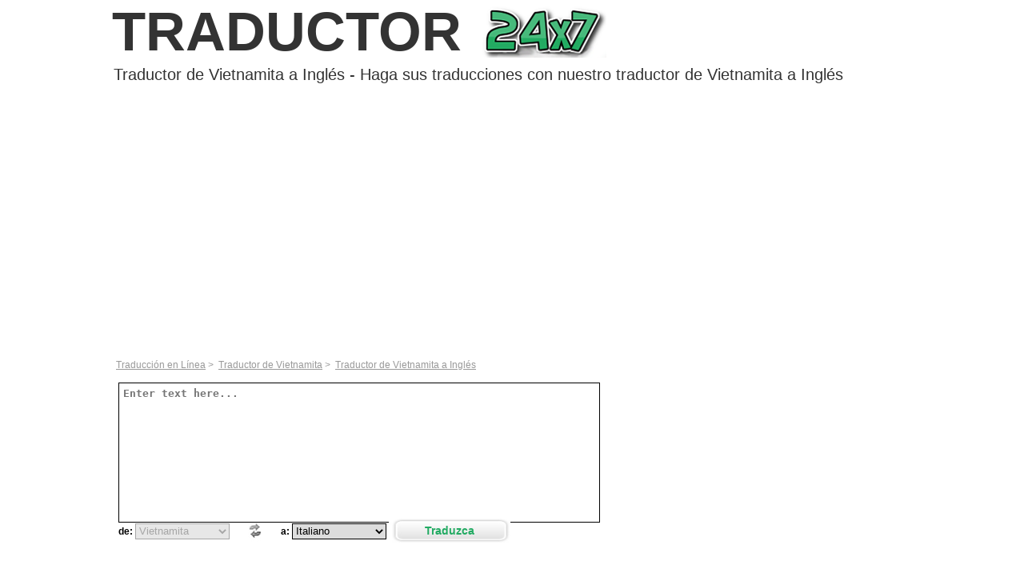

--- FILE ---
content_type: text/html; charset=UTF-8
request_url: https://www.traductor24x7.com/vietnamita/a-ingles/
body_size: 4425
content:
<!DOCTYPE html PUBLIC "-//W3C//DTD XHTML 1.0 Transitional//EN" "http://www.w3.org/TR/xhtml1/DTD/xhtml1-transitional.dtd">
<html xmlns="http://www.w3.org/1999/xhtml">
<head>
	<title>Traductor Vietnamita-Inglés</title>
	<meta http-equiv="Content-Type" content="text/html; charset=utf-8" />
	<meta name="viewport" content="width=device-width, initial-scale=1.0, user-scalable=no">
	<meta http-equiv="Content-Language" content="es-ES" />
	<meta name="description" content="Vietnamita gratuito para traducción al Inglés. Traducir Vietnamita al Inglés en línea gratis" />
	<meta name="keywords" content="Vietnamita con la traducción Inglés, traducción al Vietnamita al Inglés, Vietnamita traducen al Inglés, Vietnamita al traductor de Inglés, Vietnamita al Inglés translate, Vietnamita de software de traducción Inglés, Vietnamita libre a la traducción Inglés, Vietnamita libre de traductor de Inglés" />
	<link href="/style/style_slim.css?r=2&q=" rel="stylesheet" type="text/css" media="screen" />
	<link href="/style/style_overide.css?rnd=25&r=2&q=" rel="stylesheet" type="text/css" media="screen" />
	<link type="text/css" rel="stylesheet" href="/style/es.css" />
	<link rel="shortcut icon" href="/images/favicon.ico" />
	<script type="c7e7fc8978149238d618b784-text/javascript" src="/javascript/general.php"></script>
	<script type="c7e7fc8978149238d618b784-text/javascript" src="/translate/script.php"></script>
	<script type="c7e7fc8978149238d618b784-text/javascript" src="/javascript/jquery.min.js"></script>
   
		<style>
			.button_green {background: transparent url(/images/greenBtn_es.gif) no-repeat scroll 0px 0px; }
		</style>
		
	 <!--Google Analytics-->
	 <script type="c7e7fc8978149238d618b784-text/javascript">
		  (function(i,s,o,g,r,a,m){i['GoogleAnalyticsObject']=r;i[r]=i[r]||function(){
		  (i[r].q=i[r].q||[]).push(arguments)},i[r].l=1*new Date();a=s.createElement(o),
		  m=s.getElementsByTagName(o)[0];a.async=1;a.src=g;m.parentNode.insertBefore(a,m)
		  })(window,document,'script','//www.google-analytics.com/analytics.js','ga');

		  ga('create', 'UA-39929460-2', 'traductor24x7.com');
		  ga('send', 'pageview');

		</script>     <!--/Google Analytics-->	
	 <!-- Google's Page-level code -->
	 <script async src="//pagead2.googlesyndication.com/pagead/js/adsbygoogle.js" type="c7e7fc8978149238d618b784-text/javascript"></script>
	<script type="c7e7fc8978149238d618b784-text/javascript">
	  (adsbygoogle = window.adsbygoogle || []).push({
		google_ad_client: "ca-pub-3373352923365919",
		enable_page_level_ads: true
	  });
	</script>	 
	<!-- Google's Page-level code -->
	
</head>
<body class="tng-language-to-language es">
	<div id="fb-root"></div>
<div id="container">
<!-- Header start -->
<div id="header">
	<a href="http://www.traductor24x7.com" title="Free Translation">Traductor<img src="/images/24x7.png" align="absmiddle" alt="Traductor 24x7"></a>
</div>
<!-- end of Header -->
<!-- Main Content -->
<div class="subheader"><h1 class="first_line">Traductor de Vietnamita a Inglés</h1>
<span class="first_line"> - Haga sus traducciones con nuestro traductor de Vietnamita a Inglés</span>
</div>
<div style="margin:2em auto;" class="mobile-align-center">
<script async src="//pagead2.googlesyndication.com/pagead/js/adsbygoogle.js" type="c7e7fc8978149238d618b784-text/javascript"></script>
<!-- translation24x7_new_responsive_top -->
<ins class="adsbygoogle"
     style="display:block"
     data-ad-client="ca-pub-3373352923365919"
     data-ad-slot="9670602324"
     data-ad-format="auto"></ins>
<script type="c7e7fc8978149238d618b784-text/javascript">
(adsbygoogle = window.adsbygoogle || []).push({});
</script>
</div>


		<div id="pagination">
			<a href="/">Traducción en Línea</a>&nbsp;&gt;&nbsp;
												<a href="/vietnamita/">Traductor de Vietnamita</a>&nbsp;&gt;&nbsp;
					<a href="/vietnamita/a-ingles/" class="current">Traductor de Vietnamita a Inglés</a>&nbsp;
									</div>
		
<div id="main">
<div id="resultBanner"></div>
<div id="transbox">
		<form name="translator_form" id="translator_form" method="post" action="/vietnamita/a-ingles/" >
	
	<div class="translate">
		<div class="translate_box high">
			<textarea placeholder = "Enter text here..."; id="translator_input" name="translator_input" cols="27" rows="10"></textarea>
			<script type="c7e7fc8978149238d618b784-text/javascript">
				document.getElementById('translator_input').addEventListener('keypress', function(event) {
					if (event.keyCode == 13) {
						event.preventDefault();
						document.getElementById("translator_form").submit();
					}
				});
			</script>
				
                        <div class="buttons">
                        <div class="from_to">
                                <label class="lbl_from" for="lps">de: </label>
                                 <select name="lps" id="lps" disabled="disabled" >
                                                        <option value="0" selected="selected" >Vietnamita</option>                                                </select>
                                        <div class="fromto_button" onclick="if (!window.__cfRLUnblockHandlers) return false; javascript:selectSwap('lps', 'lpt')" data-cf-modified-c7e7fc8978149238d618b784-="">
                                                <img src="/images/cross.jpg"/>
                                        </div>
                                <label class="lbl_to" for="lpt">a: </label>
                                <select name="lpt" id="lpt" >
                                        <option value="!!GWWD6M6JXA" selected="selected" >Inglés</option><option value="!!DMEUJNEW2J" selected="selected" >Italiano</option>                                </select>
                                <div class="translate_button" id="btnTranslate" onclick="if (!window.__cfRLUnblockHandlers) return false; alterTranslationAction()" data-cf-modified-c7e7fc8978149238d618b784-="">Traduzca</div>
                                <div class="clearfix"></div>
                        </div>
                </div>
        
				
	<div class="translate">
			</div>
	<input type="hidden" name="translations_count" id="translations_count" value="0" />
				

		</div>
		
			<div class="clearfix"></div>
	</div>
</form>

	
   <script type="c7e7fc8978149238d618b784-text/javascript" src="/javascript/transbox.js"></script>
    <script type="c7e7fc8978149238d618b784-text/javascript">
        // Note: head and remove_head_child() defined on ./general.php

function query_babylon_uri_based_translation_api(uris, term, callback)
{
    apiUri = '/javascript/babylon_uri_based_translation.php';

    get_params = {
        'uris': {'value': uris, 'escape': true},
        'term': {'value': term, 'escape': true},
        'callback': {'value': callback, 'escape': false}
    }

    // build request uri
    loopId = 0;
    for (key in get_params)
    {
        if(loopId++ == 0)
            request = apiUri + '?';
        else
            request += '&';

        request += key + '='

        if(get_params[key]['escape'])
            request += escape(get_params[key]['value']);
        else
            request += get_params[key]['value'];
    }

    script = document.createElement('script');
    script.src = request;
    script.type = 'text/javascript';
    script.id = 'temp';
    script.onload = function() { remove_head_child(script); };
    script.onreadystatechange = function() {
        var state = this.readyState;                                                      
        if (state == 'loaded' || state == 'complete') {
            remove_head_child(script);
        }
    };

    script = head.appendChild(script);
}

var clicks_counter = 0;
$('btnTranslate').onclick = function() {
    clicks_counter++;

    if(clicks_counter >= 1            && (
                clicks_counter == 1                || (clicks_counter - 1) % 1 == 0
            )
      )
        popup_box();

    if(!generalValidator())
        return;

    displayBottomBanner();

    if($('translator_input').value.split(' ').length > 1)
    {
        outputElement = document.getElementById('resltext');

        outputElement.innerHTML = 'Only single word translation available for this languages.';
        return;
    }

    query_babylon_uri_based_translation_api(
        $('lpt').value, // uris
        $('translator_input').value, // term 
        'babylon_uri_api_response' // callback
    )
};

function babylon_uri_api_response(data)
{
    var result;

    data = eval(data);

    outputElement = document.getElementById('resltext');

    outputElement.innerHTML = data['result'];
}
    </script>
   
	
	<div id="popular">
		</div>

		<div style="width:300px;height:250px;float:right;position:absolute;z-index:2;margin-left:670px;margin-top:-100px;">
		<script type="c7e7fc8978149238d618b784-text/javascript"><!--
		google_ad_client = "ca-pub-3373352923365919";
		/* translation24x7_300x250 */
		google_ad_slot = "6093134723";
		google_ad_width = 300;
		google_ad_height = 250;
		//-->
		</script>
		<script type="c7e7fc8978149238d618b784-text/javascript" src="http://pagead2.googlesyndication.com/pagead/show_ads.js">
		</script>
	</div>
		</div>
<div id="left-banner" style="float:right;">
		<div style="min-width:336px;" class="hide_this">
			<!-- AddThis Button BEGIN -->
			<div class="addthis_toolbox addthis_default_style addthis_32x32_style">
			<a class="addthis_button_facebook"></a>
			<a class="addthis_button_google_plusone_share"></a>
			<a class="addthis_button_twitter"></a>
			<a class="addthis_button_tumblr"></a>
			<a class="addthis_button_compact"></a><a class="addthis_counter addthis_bubble_style"></a>
			</div>
			<script type="c7e7fc8978149238d618b784-text/javascript" src="//s7.addthis.com/js/300/addthis_widget.js#pubid="></script>
			<!-- AddThis Button END -->
		</div>
				<!-- /30438525/Translation24x7/HP_Rightsidebar_300x600 -->
		<div id='' class="mobile-align-center" style="margin:1em auto;">
		<script type="c7e7fc8978149238d618b784-text/javascript">
		googletag.cmd.push(function() { googletag.display(''); });
		</script>
		</div>
			</div>
<div class="clearfix"></div>
	<div style="clear:both"></div>

	<div>
		<div style="margin:15px 0;" class="BoxContent">
			<h3>Hebreo Vietnamita para traducción Inglés</h3>
			<p class="grey_text">Nuestro Vietnamita en línea para traductor de Inglés, le ayudará a lograr el mejor Vietnamita traducción al Inglés a través de Internet - traducir una sola palabra del Vietnamita al Inglés o una traducción de texto completo con un clic</p>
		</div>
	</div>
<!-- TODO: After translation banner -->
<!-- /30438525/Translation24x7/HP_Middle_300x250 -->
<div id='' style='height:250px; width:300px;' class="mobile-align-center">
<script type="c7e7fc8978149238d618b784-text/javascript">
googletag.cmd.push(function() { googletag.display(''); });
</script>
</div>
<div class="ClearBoth"></div>
<div class="Box" id="plainDescription">
    <div class="BoxTop">
		<h3>Vietnamita Inglés Traductor</h3>
	</div>
    <div class="BoxContent">
        Si se trata de una línea Vietnamita Inglés Traductor necesita, usted ha encontrado el mejor aquí. Ponemos a su disposición este hebrea automático traductor de Inglés de palabras, textos, frases y mucho más. Este sitio le ofrece todas las posibilidades de traducción al Vietnamita Inglés: traducir frases completas, consiga sinónimos y antónimos y traducir del Vietnamita al Inglés virtual o de cualquier otro idioma a cualquier idioma        <div class="ClearBoth"></div>
    </div>
    <div class="BoxBottom"></div>
</div>

<style>
.terms ul{
  width:965px;
  margin-bottom:20px;
  overflow:hidden;
  /&border-top:1px solid #ccc;*/
}
.terms li{
  line-height:1.5em;
  /*border-bottom:1px solid #ccc;*/
  float:left;
  display:inline;
}


.terms li a {color:#666;}
#double li  { width:50%;}
#triple li  { width:33.333%; }
#quad li    { width:25%; }
#six li     { width:16.666%; }
#eight li     { width:12.5%; }
#sixteen li { width:5%; }
</style>
</ul>	<br />
	<div class="clear"></div>
	<div class="Box" id="plainDescription">
		<div class="BoxTop">
			<h3>Diccionario en Línea</h3>
		</div>
		<div class="BoxContent">
		 <ul  class='terms' id='sixteen'>
			<li><a href='a.htm'>A</a> </li><li><a href='b.htm'>B</a> </li><li><a href='c.htm'>C</a> </li><li><a href='d.htm'>D</a> </li><li><a href='e.htm'>E</a> </li><li><a href='f.htm'>F</a> </li><li><a href='g.htm'>G</a> </li><li><a href='h.htm'>H</a> </li><li><a href='i.htm'>I</a> </li><li><a href='j.htm'>J</a> </li><li><a href='k.htm'>K</a> </li><li><a href='l.htm'>L</a> </li><li><a href='m.htm'>M</a> </li><li><a href='n.htm'>N</a> </li><li><a href='o.htm'>O</a> </li><li><a href='p.htm'>P</a> </li><li><a href='q.htm'>Q</a> </li><li><a href='r.htm'>R</a> </li><li><a href='s.htm'>S</a> </li><li><a href='t.htm'>T</a> </li><li><a href='u.htm'>U</a> </li><li><a href='v.htm'>V</a> </li><li><a href='w.htm'>W</a> </li><li><a href='x.htm'>X</a> </li><li><a href='y.htm'>Y</a> </li><li><a href='z.htm'>Z</a> </li>		 </ul>
		 <div class="ClearBoth"></div>
		</div>
		<div class="BoxBottom"></div>
	</div>
	<div class="clear"></div>
</div>
<!-- Footer Start-->
<br />
<hr>
  <div class="Footer">
    <div class="copyright">
		<div style="float:left;"><a href="http://www.translation24x7.com">Translation</a> | <a href="http://www.traductor24x7.com">Traductor</a> | <a href="http://www.tradutor24x7.com">Tradutor</a> | <a href="http://www.traduction24x7.com">Traduction</a> | <a href="http://www.ubersetzer24x7.com">Übersetzer</a> | <a href="http://www.traduttore24x7.com">Traduttore</a></div>
		<div style="float:right;">Copyright © 2013 Translation 24x7.</div>
	</div>
  </div>
    <!-- end of Footer -->
 </div> <!-- end of container -->
	  <div id="overlay_container"></div>
			
 <script src="/cdn-cgi/scripts/7d0fa10a/cloudflare-static/rocket-loader.min.js" data-cf-settings="c7e7fc8978149238d618b784-|49" defer></script><script defer src="https://static.cloudflareinsights.com/beacon.min.js/vcd15cbe7772f49c399c6a5babf22c1241717689176015" integrity="sha512-ZpsOmlRQV6y907TI0dKBHq9Md29nnaEIPlkf84rnaERnq6zvWvPUqr2ft8M1aS28oN72PdrCzSjY4U6VaAw1EQ==" data-cf-beacon='{"version":"2024.11.0","token":"cc28b4b0ebe04ea6815dbfacf3277679","r":1,"server_timing":{"name":{"cfCacheStatus":true,"cfEdge":true,"cfExtPri":true,"cfL4":true,"cfOrigin":true,"cfSpeedBrain":true},"location_startswith":null}}' crossorigin="anonymous"></script>
</body>
</html>

--- FILE ---
content_type: text/html; charset=utf-8
request_url: https://www.google.com/recaptcha/api2/aframe
body_size: 268
content:
<!DOCTYPE HTML><html><head><meta http-equiv="content-type" content="text/html; charset=UTF-8"></head><body><script nonce="Xex4mcUN6z7uGbMukKwMDQ">/** Anti-fraud and anti-abuse applications only. See google.com/recaptcha */ try{var clients={'sodar':'https://pagead2.googlesyndication.com/pagead/sodar?'};window.addEventListener("message",function(a){try{if(a.source===window.parent){var b=JSON.parse(a.data);var c=clients[b['id']];if(c){var d=document.createElement('img');d.src=c+b['params']+'&rc='+(localStorage.getItem("rc::a")?sessionStorage.getItem("rc::b"):"");window.document.body.appendChild(d);sessionStorage.setItem("rc::e",parseInt(sessionStorage.getItem("rc::e")||0)+1);localStorage.setItem("rc::h",'1769612903364');}}}catch(b){}});window.parent.postMessage("_grecaptcha_ready", "*");}catch(b){}</script></body></html>

--- FILE ---
content_type: text/css
request_url: https://www.traductor24x7.com/style/style_slim.css?r=2&q=
body_size: 7387
content:
* {margin: 0;padding: 0;}
img {border: none;}
html {}
body {/*width: 1200px;*/margin: 0 auto;background: url(../images/newdesign/top_bg.jpg) no-repeat top center;}
#container {max-width: 1000px;margin: -1px auto 0;padding-top: 1px;font-family: arial, sans-serif;position: relative;}
.clearfix {
	clear: both;
}
.pointer {
	cursor: pointer;
}
.first_line {
	font-size: 20px;
	color: #333;
	margin: 5px 0 5px 0;
	float: left;
}

h3 {font-size:16px; color:#333; height:20px; margin:5px 0 5px; font-weight:normal; text-transform:uppercase; }

.first_line.red{color:red;}
#main {
	width: 100%;
	margin-top: 5px;
	padding: 0 7px 0 8px;
	_padding-right: 5px;
	border: 1px solid #D8E5EE;
	position: relative;
	background: url(../images/newdesign/inner_bg.jpg) bottom repeat-x;
/*	height: 1000px;*/
	clear:both;
}
.round_end {
	position: absolute;
	width: 7px;
	height: 7px;
}
.top_left {
	background: url(../images/newdesign/frame_top_left.jpg) no-repeat;
	top: -1px;
	left: -1px;
}
.top_right {
	background: url(../images/newdesign/frame_top_right.jpg) no-repeat;
	top: -1px;
	right: -1px;
}
.bot_left {
	background: url(../images/newdesign/frame_bot_left.jpg) no-repeat;
	bottom: -1px;
	left: -1px;
	_bottom: -12px;
}
.bot_right {
	background: url(../images/newdesign/frame_bot_right.jpg) no-repeat;
	bottom: -1px;
	right: -1px;
	_bottom: -12px;
}
#banner {

	width: 973px;
	height: 250px;
	margin: 10px auto 7px;
	position: relative;
	cursor: pointer;
}
#banner.banner-0{	background: url(../images/newdesign/mbn.jpg) top center no-repeat; margin-top:-10px;}
.banner-1{	background: url(../images/newdesign/translation_page_E.jpg) top center no-repeat;}
.banner-2{	background: url(../images/newdesign/translation_page_F.jpg) top center no-repeat;}
.banner-3{	background: url(../images/newdesign/translation_page_G.jpg) top center no-repeat;}
.banner-4{	background: url(../images/newdesign/translation_page_H.jpg) top center no-repeat;}
.banner-10mil{	background: url(../images/newdesign/translation_page_10.png) top center no-repeat;}
#banner.banner-0 .new_btn{top:-35px;}
#banner.banner-3 p, #banner.banner-3 .he_3{color:#1e3e5a;}
#banner.banner-4 div.he_1{color:#f79220; font-size:30px;text-shadow:none;}
#banner.banner-4 p ,#banner.banner-4  .he_3{font-size: 22px;color: white;font-weight: normal;}
#banner.banner-4  .he_3 {margin-top:20px;margin-bottom:0px;}
#banner.banner-4 .banner_text p.spaced {margin-top:0px} 
.banner_text {
	position: absolute;
	top: 30px;
	left: 25px;
}
#banner .he_1 {
color: #9FDC5F;
font-size: 45px;
font-weight: bold;
margin: 0px 0px 10px;
text-shadow: black 2px 2px 4px;
}
#banner p {
	font-size: 28px;
	color: #FFF;
	margin: 0;
	font-weight: bold;
}
#banner .he_3 {
	font-size: 28px;
	color: #FFF;
	margin: 7px 0;
}
.button {
	position: absolute;
	bottom: 21px;
	left: 22px;
	text-decoration: none;
	font-size: 20px;
	font-weight: bold;
	color: #444;
	width: 217px;
	height: 57px;
}
#banner .banner_text p.spaced{margin-top:25px; font-size:20px;}

#banner.banner-10mil .he_1 {color:#010101;text-shadow:none;font-size: 36px;margin: 0px 0px 5px;font-family: sans-serif, arial;} 
#banner.banner-10mil .banner_text{top: 20px;left: 15px;font-family: sans-serif, arial;}
#banner.banner-10mil p{font-size: 37px;color:black; font-weight:normal;font-family: sans-serif, arial;text-shadow: 1px 1px 1px white, -1px -1px 1px white;}
#banner.banner-10mil .he_3 {font-size: 60px;color: #F56B08;margin: -6px 0 0;}
.button_10mil{
background: url("../images/newdesign/10mil_button.png") no-repeat scroll 0 0 transparent;
position: absolute;
bottom: 15px;
left: 350px;
height: 68px;
width: 213px;
line-height: 55px;
color: white;
text-align: center;
font-size: 25px;
font-weight: normal;
text-shadow: 2px 2px 2px black, -2px -2px 2px black
}


.button .lower_layer {
	position: absolute;
	top: 18px;
	left: 26px;
	font-size:16px;	
}
.button .upper_layer {
	position: absolute;
	top: 14px;
	left: 25px;
	color: #FFF;
	font-size:16px;
}
.button .symbol {
	position: absolute;
	font-size: 16px;
	top: 19px;
	left: 12px;
	color: #FFF;
}
#transbox {
	width: 100%;
	max-width:650px;
	margin-bottom:1em;
	background: url(../images/newdesign/trbox_bg.png) no-repeat;	
	position: relative;
	
}
#transbox .round_end {
	width: 8px;
	height: 8px;
}
#transbox .top_left {
	background: url(../images/newdesign/transbox_top_left.jpg) no-repeat;
}
#transbox .top_right {
	background: url(../images/newdesign/transbox_top_right.jpg) no-repeat;
}
#transbox .bot_left {
	background: url(../images/newdesign/transbox_bot_left.jpg) no-repeat;
}
#transbox .bot_right {
	background: url(../images/newdesign/transbox_bot_right.jpg) no-repeat;
}
#transbox .from_to {
	font-size: 12px;
	margin: 0px auto 13px;

	cursor: pointer;
}
#transbox .fromto_text {
	color: #325F86;
	font-weight: bold;
	float: left;
	margin: 2px 8px 0 0;
}
#transbox .from_to select {
	width: 90px;
	float: left;
	height: 20px;
}
#transbox .fromto_button {background:url("../images/newdesign/button_arrows.jpg") no-repeat scroll right center transparent;
float:left;
height:23px;
line-height:23px;
margin:5px 0px;
padding-right:10px;
width:29px;
}
#transbox .buttons select{width:135px; height:25px; border:1px solid #7F9DB9;}

#transbox  .translate_box {
/*	background: url(../images/newdesign/transbox.jpg) no-repeat;
	width: 236px;
	height: 168px;
	border: 1px solid #A8ADB1;
	float: left;*/
}

#transbox  .translate_box textarea {border:none; resize: none;width: 236px;	height: 168px;}
/*#transbox  .translate .translate_button {
	background: url(../images/newdesign/button_translate.png) no-repeat;
	height: 28px;
	width: 96px;
	color: #325F86;
	float: left;
	cursor: pointer;
	margin-bottom: 2px;
	padding: 10px 0 0 41px;
	margin-left:3px;
}*/
#transbox  .translate .human_button {
	background: url(../images/newdesign/button_human.png) no-repeat;
	height: 33px;
	width: 100px;
	color: #4F7836;
	float: left;
	cursor: pointer;margin-left:3px;
	padding: 3px 0px 0px 34px;
	font-size: 12px;
}

#transbox .human_button a {color:#4F7836; text-decoration:none;position:relative;left:5px;}

#strip .left_side {
	float: left;
	width: 600px;
	padding-left: 12px;
	height: 100%;
}
#strip .right_side {
	float: left;
	padding: 0 0 0 17px;
	height: 100%;
	width: 340px;
}
#strip p {	color: #004F8A;	font-size: 16px;font-weight: bold;}
#strip .left_side .left_1 {	margin: 6px 0 8px 0;	font-size: 17px;}


#strip .left_side .left_2 {	color: #0067B3;	/*margin-left: 5px;*/}

#strip .right_side .right_1 {
	color: #000;
	padding-top: 17px;
	width:135px;
}
#strip .right_side .right_2 {margin: 15px 0 0 30px;text-decoration: underline;}
#strip .button {bottom: 12px;left: 210px;font-size: 12px;width: 139px;height: 33px;}
#strip .comunity_button {bottom: 12px;font-size: 12px;height: 33px;left: 754px;position: absolute;top: 70px;width: 190px;}
#strip .comunity_title{margin: 6px 0px;}
#strip .button .lower_layer {top: 8px;left: 15px;}
#strip .button .upper_layer {top: 7px;left: 14px;}
#strip .button .symbol {font-size: 9px;top: 10px;left: 6px;}
#popular {margin: 8px 0 0 0;max-width:650px;}
#popular ul.grey_text li , #extra_footer_links ul.grey_text li{list-style: none;display: inline;padding:0 5px 0 5px;border-right:1px solid #aaa;}
#popular ul.grey_text li.first {padding:0 5px 0 0 !important;}
#extra_footer_links {margin-left:30px;}
.blue_title {color:#004986;font-size:13px;font-weight:bold;float: left;margin-right: 5px;}
.grey_text, .grey_text a {color: #333;font-size: 13px;text-decoration: none;}
#popular .grey_text {margin-bottom: 8px;}
#online {height: 133px;	width: 972px;background: url(../images/newdesign/online_bg.jpg) repeat-x;position: relative;margin-top: 17px;}
#online .online_left_bg {height: 133px;width: 10px;background: url(../images/newdesign/online_left.jpg) no-repeat;position: absolute;top: 0;left: 0;}
#online .online_right_bg {height: 133px;width: 10px;background: url(../images/newdesign/online_right.jpg) no-repeat;position: absolute;top: 0;right: 0;}
#online .online_left {float: left;width: 555px;height: 121px;padding: 12px 0 0 15px;background: url(../images/newdesign/logos.jpg) 87px 80px no-repeat;}
#online .online_right {float: left;background: url(../images/newdesign/divider.jpg) left 25px no-repeat;padding: 18px 13px 0 22px;_padding-right: 5px;width: 360px;height: 108px;}
#online p {line-height: 19px;}
#online li {list-style: url(../images/newdesign/bullet_squ.jpg);line-height: 22px;}
.special {font-weight: bold;}
#featured {margin: 20px auto;}
.langlist {width: 100%;float : left;font-size: 12px;margin: 5px 0;}
.langlist  a {color: #000;text-decoration: none;}
.langlist li {margin: 0 15px 5px 0;display: inline;float: left;width: 100px;}
.langlist li.sp_width {width: auto;}

/*---------------------Langbar style---------------------*/

#langbar {
	position: absolute;
	top: 0px;
	right: 2px;
	_right: 15px;
}
.Languages
{
	color:#fff;
	float:right;
	width:120px;
    font-size:11px;
    text-align:left;
	margin:12px 0 0 0; 
	position:absolute;
	right: 0;
}

#langs .current
 {
    padding: 5px 8px 0;
    height: 19px;
    cursor: pointer;
    color: #333;
}
#langs ul 
{
    display: none;
    background: #fff;
    padding: 0;
    line-height: 1.25;
    border-color: #b1b1b1;
    border-width: 1px;
    border-style: none solid solid;
    width: 110px;
    margin: auto;
	float:left;
	border-top:solid 1px;
	color:#000000;
}
#langs ul li {
    list-style: none;
    list-style-image: none;
    margin: 0;
    padding: 0;
}
#langs .flag 
{
    width: 16px;
    height: 11px;
    float: left;
    margin: 2px 3px 0 0;
}
#langs .flag.en { background-position: 0px 0px;_margin-top:2px;_overflow:hidden; }
#langs .flag.de { background-position: 0px -11px;_margin-top:2px;_overflow:hidden; }
#langs .flag.fr { background-position: 0px -22px;_margin-top:2px;_overflow:hidden; }
#langs .flag.es { background-position: 0px -33px;_margin-top:2px;_overflow:hidden; }
#langs .flag.it { background-position: 0px -44px;_margin-top:2px;_overflow:hidden; }
#langs .flag.nl { background-position: 0px -55px;_margin-top:2px;_overflow:hidden; }
#langs .flag.pt { background-position: 0px -66px;_margin-top:2px;_overflow:hidden; }
#langs .flag.he { background-position: 0px -77px;_margin-top:2px;_overflow:hidden; }
#langs .flag.ja { background-position: 0px -88px;_margin-top:2px;_overflow:hidden; }
#langs .flag.ar,#langs .flag.sa { background-position: 0px -99px;_margin-top:2px;_overflow:hidden; }
#langs .flag.tr { background-position: 0px -110px;_margin-top:2px;_overflow:hidden;}
#langs .flag.cht { background-position: 0px -121px;_margin-top:2px;_overflow:hidden;}
#langs .flag.chs { background-position: 0px -132px;_margin-top:2px;_overflow:hidden;}
#langs .flag.ru { background-position: 0px -143px;_margin-top:2px;_overflow:hidden; }
#langs .flag.no { background-position: 0px -154px;_margin-top:2px;_overflow:hidden; }
#langs .flag.sv { background-position: 0px -165px;_margin-top:2px;_overflow:hidden; }
#langs .flag.hu { background-position: 0px -176px;_margin-top:2px;_overflow:hidden; }
#langs .flag.ro { background-position: 0px -187px;_margin-top:2px;_overflow:hidden; }
#langs .flag.rom { background-position: 0px -187px;_margin-top:2px;_overflow:hidden; }
#langs .flag.uk { background-position: 0px -198px;_margin-top:2px;_overflow:hidden; }
#langs .flag.da { background-position: 0px -209px;_margin-top:2px;_overflow:hidden; }
#langs .flag.den { background-position: 0px -209px;_margin-top:2px;_overflow:hidden; }
#langs .flag.hi { background-position: 0px -220px;_margin-top:2px;_overflow:hidden; }
#langs .flag.ind { background-position: 0px -220px;_margin-top:2px;_overflow:hidden; }
#langs .flag.ko { background-position: 0px -231px;_margin-top:2px;_overflow:hidden; }
#langs .flag.pl { background-position: 0px -242px;_margin-top:2px;_overflow:hidden; }
#langs .flag.th { background-position: 0px -253px;_margin-top:2px;_overflow:hidden; }
#langs .flag.fas { background-position: 0px -264px;_margin-top:2px;_overflow:hidden; }
#langs .flag.fa { background-position: 0px -264px;_margin-top:2px;_overflow:hidden; }
#langs .flag.gr { background-position: 0px -275px;_margin-top:2px;_overflow:hidden; }
#langs .flag.ell { background-position: 0px -275px;_margin-top:2px;_overflow:hidden; }
#langs .flag.pt,#langs .flag.br  {background:url('../images/portugal_1.gif') no-repeat top left;  }
#langs ul li .flag {
    margin:5px 5px 0 5px;
}

#langs ul li a {
    display: block;
    font-size: 11px;
    padding: 2px 5px 0;
    height: 16px;
    text-decoration: none;
    color: #333;
}

#langs ul li.selected a,
#langs ul li a:hover {
    background: #e5e9f0;
    color: #333;
}
#langs:hover ul {
    display: block;
}
/*---------------------end of Langbar style---------------------*/


/*----------------------Header style----------------------*/


#header {
	/*display:inline;  suppose to fix include margin issue*/
	_margin-left: -9px;
}

#header h1 {font-size:68px;color:#069;}
#header a {text-decoration:none; color:#333;}

.logo {
	width: 185px;
	height: 32px;
	display: block;
	background: url(../images/newdesign/logo.jpg) no-repeat;
	text-indent: -9999px;
	float: left;
	margin-left: 2px;
	margin-top: 10px;
}
#header ul {
	font-size: 13px;
	float: left;
	color: #235275;
	padding: 8px 40px;
	font-weight: bold;
	height: 21px;
}
.navbar {
	position: relative;
	float: left;
	background: url(../images/newdesign/menu_bg.jpg) repeat-x;
	height: 39px;
	padding: 0 29px 0 16px;
	margin-left: 30px;
}
.navbar .menu_left, .navbar .menu_right {
	position: absolute;
	height: 32px;
	width: 29px;
	top: 0;
}
.navbar .menu_left {
	left: 0;
	background: url(../images/newdesign/menu_bg_left.jpg) no-repeat;
}
.navbar .menu_right {
	right: 0;
	background: url(../images/newdesign/menu_bg_right.jpg) no-repeat;
}
#header li {
	display: inline;
}
#header li.first_li {
	background: url(../images/newdesign/menu_bg_left.jpg) no-repeat;
}
#header li.last_li {
	background: url(../images/newdesign/menu_bg_right.jpg) no-repeat;
}
#header li a {
	color: #235275;
	text-decoration: none;
	padding: 8px 10px;
}
#header li a.selected {
	background: url(../images/newdesign/menu_bg_selected.jpg) no-repeat;
	width: 147px;
	color: #FFF;
	height: 39px;
	font-size: 14px;
	padding: 8px 35px 15px;
}
#header li a:hover, #header li a:focus {
	color: #FFF;
	text-decoration: none;
}
.arrow {
	position: relative;
}
#header li img {
	position: absolute;
	right: -13px;
	bottom: 1px;
	_right: 339px;
	_bottom: 14px;
}
/*----------------------end of Header style----------------------*/


/*----------------------Footer style----------------------*/

.Footer {
	font-size: 70%;
	color: #666;
	padding: 0px 0px 10px 0px;
	margin: 0 auto;
	font-family: arial;
	display: block;
}
.Footer a, .Footer a:active, .Footer a:visited {
	text-decoration:none;
	color: #666;
}
.Footer a:hover {
	text-decoration:underline;
	color:#666;
}
.FooterLogos {
	text-align: center;
	padding-top: 2px;
}
.Footer p {
	text-align: center;
	color: #666;
	font-size: 110%;
	padding: 0px 60px 0 60px;
	line-height: 150%;
}
.FooterLinks {
	background-image: url(../images/newdesign/footer_bg.jpg);
	height: 24px;
	margin: 17px 0px 8px 0px;
	text-align: center;
	padding-top: 5px;
	background-repeat: no-repeat;
	background-position: center;
}

.FooterLinks a:link {
	color: #666;
	text-decoration: none;
	font-style: normal;
}
.FooterLinks a:visited {
	color: #666;
	text-decoration: none;
}
.FooterLinks a:hover, .FooterLinks a:active	{
	color: #666;
	text-decoration: underline;
}
.copyright {
	padding: 2px 5px;
}
.FloatOppDir {
	float: right;
}
.ClearBoth {
	clear: both;
	height: 0px;
	overflow: hidden;
}
/*----------------------end of Footer style----------------------*/


#transbox {float:left;padding-top:5px;margin-bottom:10px;}
#left-banner {display:inline-block;}
#strip{clear:both;}
#resultBanner {
/*border:1px solid #3077A8;*/
display:none;
width:235px;}

#pagination {font-size:12px; margin: 5px 0 10px 5px;clear:both;z-index:20; color:#999;}
.inner#transbox .from_to {margin-top:0px;}
#bottomLinksBox  .langlist li {width:215px;}
#inner_buttom_ads {margin: 10px auto;width:728px;}

.Box .BoxTop {
	
    background-repeat: no-repeat;
    overflow: hidden;
}

.Box .BoxBottom {

    height: 8px;
    background-repeat: no-repeat;
    clear: both;
    overflow: hidden;
}
.Box .BoxContent {
    clear:both;
    background-repeat: repeat-y;
    padding: 0 20px;
    background-position: center;
	width:100%;
}
p.TextBox {
    /*
    PT CHANGE
    width: 470px;
     */
width: 455px;
padding: 0 0px 0 0;
line-height: 170%;
}
.FeaturedTranslations {
    background-color:#E3F1FF;
    font-size: 16px;
}

/*
.Box h3 {
    color: #000000;
    font-size: 80%;
    float: left;
    padding: 5px 0;
}
*/

.FeaturedTranslations ul {
    list-style: none;
    list-style-position: inherit;
    list-style-type:none;
    list-style-image:none;
    padding: 0;
    width: 130px;
    margin: 0 10px 0 0;
    float: left;
    font-size: 70%;
}
.FeaturedTranslations li a{
    vertical-align: top;
}
.FeaturedTranslations li{
    vertical-align: top;
}
form {
    margin: 0px;
    padding: 0px;
}

#col1, #col2, #col3{
    width: 180px;
    margin-left: 10px;
    float: left;
}
/*
#col3{
    clear: right;
 }
*/
 .letters, .numbers{
     font-size: 14px;
     text-align: center;
 }
.dictionary_index .ad_container {
    width: 300px;
    height: 250px;
    float: right;
    margin: 10px 5px 10px 0;
}

.dictionary_index .index {
    width: 580px;
}
.dictionary_index {
    background: white;
    border: 1px solid gray;
    width:940px;
    margin: 0 auto;
    padding-left: 10px;
}

.Box {width: 975px;margin: 10px auto;}

.GreenBox {
    font-size: 12px;
    margin: 10px 0 0 0;
    padding: 3px;
    border: 1px solid #689544;
}

#letters {
    font-weight: bold;
    width: 580px;
    margin: 10px auto;   
    text-align: center;
}
#letters a, #col1 a, #col2 a, #col3 a, #pages a{color:black;text-decoration: none;}
#letters a:hover, #pages a:hover{text-decoration: underline;}

#pages {
    font-weight: bold;
    width: 580px;
    margin: 10px auto;   
    text-align: center;
}
#pages, #letters, .dictionary_index .index {
    width: 577px;
}
.clear{clear:both;}
.indent{margin-bottom: 5px; margin-right: 7px;padding: 0px 20px;}
.available_translations_695 {
    margin-top: 10px;
    width: 695px;
}

.available_translations_695 .top_decoration {
    background-image:url(/images/d2/BoxTopMain.gif);
    background-repeat:no-repeat;
    height:8px;
    overflow:hidden;
}

.available_translations_695 .content {
    background-image:url(/images/d2/BoxBgMain.gif);
    background-position:center center;
    background-repeat:repeat-y;
    padding:0 20px;
}

.available_translations_695 .bottom_decoration {
    background-image:url(/images/d2/BoxBottomMain.gif);
    background-repeat:no-repeat;
    height:8px;
    overflow:hidden;
}

.available_translations_695 h3 {
    color:black;
    float:none;
    font-size:13px;
    font-weight:bold;
    margin:0 0 2px;
    padding:0;
}

.available_translations_695 span.desc
{
    color:grey;
    font-size:12px;
}

.available_translations_695 a
{
    color:#3E6F8E;
    font-size:14px;
    text-decoration:underline;
}

div.struct2_main_content{background-color: white;
float: left;
font-size: 14px;
margin: 10px;
padding: 10px;
width: 740px;
}
div.struct2_side_bar{background: white;float: right;margin-right: 10px;margin-top: 10px;padding: 10px;width: 160px;}
div.struct2_side_bar .caption{
    color:black;
    float:none;
    font-size:13px;
    font-weight:bold;
    margin:0 0 2px;
    padding:0;
}

div.struct2_side_bar a{
    font-size: 13px;
}

#google_ads_div_translation_termpage_text_top_486x60 {
    float: left;
}

div.newQuickTranslationBox{
    border: 1px solid #0080BD;
    background-color: #EBF6FC;
    padding: 9px;
    margin-bottom: 10px;
}

div.newQuickTranslationBox #termInput{
    width: 285px;
    border: 1px solid #C0C1C3;
}

div.newQuickTranslationBox #lps{
    width: 126px;
    border: 1px solid #C0C1C3;
    margin-left: 5px;
}

div.newQuickTranslationBox .to{
    font-weight: bold;
    font-size: 12px;
}

div.newQuickTranslationBox #lpt{
    width: 126px;
    border: 1px solid #C0C1C3;
}

div.newQuickTranslationBox #translatequery{
    width: 95px;
    margin-left: 5px;
}

div.newQuickTranslationBox .hp{
    text-decoration: underline;
    font-size: 10px;
}
span.note {
    font-size: 12px;
    color: #3C3C3C;
}
#main_page_body {background-color:#E3F1FF;padding-bottom: 20px;margin-bottom: 10px;}
.hr{
 border-top: 1px solid #B6D1DF;
 border-bottom: 1px solid #F9F9F9;
 background-color: #F6F6F6;
 height: 5div.struct2_side_bar a {
font-size: 13px;
}px;
 margin: 25px 0 15px 0;
}
.featured_links_box_915x160 {
background-color: #E3F1FF;
clear: both;
margin: 10px auto;
width: 915px;
}
#featured ul.langlist ul li{width: 200px;}
div.struct2_side_bar a {font-size: 13px;color:#000000; text-decoration:none;}
#main_page_body a {color: black;text-decoration: none;font-weight:bold;}
#pagination a, #pagination a:visited{color:#999;}
#main_page_body ul.sitemap li a{font-size:14px; color:#000; font-weight:bold; text-decoration:none}
ul.sitemap li {text-align:center}
#main_page_body ul.sitemap ul li a {color:#6C8AA9;}
ul.sitemap ul {margin-top:15px;}
ul.sitemap ul li {list-style-position: inside;padding: 0px 0px 0px 30px;text-align: left;}
#main_page_body ul.sitemap {margin: 10px auto;width:311px; }
#lpButDivID-1289907458 {margin:30px 0 0 0;}
#resltext{overflow-x:hidden; padding:5px;overflow-y:scroll;}
#newtlbanner ul {margin-top:20px;clear: both;}
#newtlbanner ul.newsite li {margin-left:40px}


.texter{
	color: white;
	font-family: sans;
	font-size: 20px;
	margin-left: 30px;
	font-weight: bold;
	text-shadow: #000000 3px 3px 2px;
	filter: Shadow(Color=#000000, 	
			Direction=135, 
			Strength=1);

}
.new_btn{
left:22px;top: 180px;
position:absolute;}

#comunity{clear:both;padding-top: 20px; }


/*  Language specific rulez */
.de h1.first_line{font-size:16px;}
.de .first_line{font-size:15px;margin: 9px 0px 10px 2px;}
.fr h1.first_line{font-size:18px;}
.fr .first_line{font-size:18px;margin: 9px 0px 10px 2px;}
.mac_title{color:#333333;}
.mac_banner_text{color:#FFFFFF;margin:25px 30px 20px 150px;font-size: 20px;text-shadow: black 2px 2px 2px}
.mac_banner_v1 .mac_banner_text, .mac_banner_v3 .mac_banner_text {color:#000000;text-shadow: #ffffff 2px 2px 2px}
.mac_title{color: #FFF;text-shadow: #000 1px 1px 1px; font-weight: bold; font-size: 30px; margin-left: 150px; padding-top: 30px;}
.mac_banner_v1  .mac_title , .mac_banner_v3 .mac_title {color: black;text-shadow: white 2px 2px 2px;}
.mac_banner_text p{margin:5px;}
.FullBannerContent {background: url('/images/newdesign/btn_part1.gif') no-repeat top right;
					;padding-right: 55px;margin-left:100px;float:left;}
.FullBannerContent a{font-weight:bold;display: block; height: 69px; 	background: url('/images/newdesign/btn_part2.gif') no-repeat top left;
					padding:  15px 10px 0px 20px;text-decoration: none;font-size:28px;color:#FFF; text-align:left;}
#mac_strip{background:url('/images/newdesign/mac_strip.gif') no-repeat ;height:100px;width:894px; margin:0 auto;}
.mac_strip_title{color: white;font-size: 25px;margin-left: 130px;padding: 25px 0px 0px;text-shadow: black 3px 3px 2px;float: left;}
.center_mac_strip_col{float: left;font-size: 12px;margin-left: 335px;width:380px;overflow:hidden;position:absolute;z-index:0;}
.list_title{font-size:12px; font-weight:bold; margin-top:10px;font-weight:bold;}
.center_mac_strip_col ul li{list-style:none;color:#FFF;}
.center_mac_strip_col ul {margin-top:5px;}

.bannerBtn{background: url('/images/newdesign/btn_part1.gif') no-repeat top right;
					;padding-right: 55px;float:right;margin-top:10px;margin-right:10px;height:66px;overflow:hidden;}
.bannerBtn a{background: url('/images/newdesign/btn_part2.gif') no-repeat 0% 0%;
			color: white;
			display: block;
			font-size: 21px;
			/*height: 69px;*/
			padding: 20px 15px;
			text-decoration: none;font-weight:bold;
}
/* Tool bar */
/*
body,div,ul,ol,li,th,h1 { 
	margin:0;
	padding:0;
}

ol,ul {
	list-style:none;
}

body {
	margin: 0 auto;
	padding: 0 150px;
	font-size: 12px;
	font-family: Verdana, Arial, Helvetica, sans-serif;
	background: #e6e6e6 url(images/back.jpg) repeat-x top left;
	color: #8c8a8a;
}

a {
  text-decoration: none;
}

a:focus {
  outline: 0;
}

#header {
  background: url(images/backhead.png) no-repeat left top;
  min-width: 800px;
  height: 125px;
  padding-top: 25px;
  text-align: center;
}

#header h1 a { 
  font-size: 44px;
  color: #eee;
  text-shadow: 2px 2px 2px #000;
}

#header h1 a:hover{
  color: #ccc;
}
*/
#downhead {
  min-width: 800px;
  margin-top: 30px;
  text-align: center;  
}

#downhead h2 {
  font-size: 30px;
  color: #555;
  text-shadow: 2px 2px 2px #999;
}

#downhead p {
  font-size: 20px;
  color: #777;
  padding: 0 50px 30px 50px; 
}

#downhead img {
  border: 5px solid #ccc;
}

/*-- Bottom Toolbar --*/

div#toolbar, div#toolbarbut {
  position: fixed; /* set fixed position for the bar */
  bottom: 0px;
  right: 0px;
  z-index: 9999; /* keep the bar on top  */
  height: 36px;
  background: url(../images/bcktool.png);
  /* CSS3 */
  -moz-border-radius-topleft: 8px;
	-khtml-border-radius-topleft: 8px;
	-webkit-border-top-left-radius: 8px;
	-moz-border-radius-topright: 8px;
	-khtml-border-radius-topright: 8px;
	-webkit-border-top-right-radius: 8px;
	-moz-box-shadow: 0px 1px 10px #666, inset 1px 1px 0px #a4a4a4; /* inset creates a inner-shadow */
  -khtml-box-shadow: 0px 1px 10px #666;
  -webkit-box-shadow: 0px 1px 10px #666;
  /* CSS3 end */
	border-top: 1px solid #eee;
  border-left: 1px solid #eee; 
  border-right: 1px solid #eee;  
}

div#toolbar {
  width: 85%;
  min-width: 700px; /* to limit the width when an excessive window resize */
  margin: 0px auto; /* centered toolbar */
  left: 0px;
}

div#toolbarbut { /* div for the 'hide status' */
  width: 60px;
  height: 15px;
  margin-right: 3%;
  display: none;
}

span.showbar a { /* show button */
  padding: 5px;  
  font-size: 12px;
  color: #fff;
  text-decoration:none;
}

.leftside {
  float: left;
}

.rightside {
  float: right;
}

/*-- Left Side --*/

ul#social li {
  display: inline;
}

a.rss {
  display: inline-block;
  width: 104px;
  height: 35px;
  margin-left: 5px;
  background: url(../images/rss.png) no-repeat;
}

a.dwnl{
  display: inline-block;
  width: 140px;
  height: 35px;
  margin-left: 5px;
background: url(../images/bar_download.png) no-repeat;
}


a.facebook, a.twitter, a.digg, a.delicious, a.stumble {
  display: inline-block;
  width: 40px;
  height: 35px;        
  margin-top: 1px;
}

a.rss:hover, a.facebook:hover, a.twitter:hover, a.digg:hover, a.delicious:hover, a.stumble:hover {
  background-position: 1px 1px; /* simple css hover effect */
}

a.facebook {
  background: url(../images/facebook.png) no-repeat;
}

a.twitter {
  background: url(../images/twitter.png) no-repeat;
}

a.delicious {
  background: url(../images/delicious.png) no-repeat;
}

a.digg {
  background: url(../images/digg.png) no-repeat;
}

a.stumble {
  background: url(../images/stumble.png) no-repeat;
}

.tip {
  position: absolute; /* important */
  top: -75px;
  width: 250px;
  height: 78px;
  background: url(../images/tip.png) no-repeat;
  float: left;
  display: none;
}

/* custom distances for the icons */
#tipfacebook {
  left: 110px; 
}

#tiptwitter {
  left: 165px; 
}

#tipdelicious {
  left: 205px; 
}

#tipdigg {
  left: 210px; 
}

#tipstumble {
  left: 255px; 
}

.tip ul {
  padding: 22px 0 0 25px;
}

.tip ul li {
  display: inline;
  padding-left: 3px;
}

.tip ul li a {
  font-size: 18px;
  color: #FFF;
  text-decoration:none;
}       

.tip ul li a:hover {
  color: #0F0F0F;
}

.tip ul li small {
  font-size: 10px;
}

/*-- Right Side --*/

span.downarr { /* hide button */ 
  float: right;
  border-left: 1px solid #a4a4a4;
}

span.downarr a {
  display: block;
  width: 36px;
  height: 26px;
  padding: 25px 0 0 10px;
  background: url(../images/downarrow.png) no-repeat 5px 7px;
}

span.menu_title {
  background: #3d81b2;
  border-left: 1px solid #a4a4a4;
  padding: 10px;
}

span.menu_title a {
  font-size: 16px;
  line-height: 34px;
  color: #FFF;
  text-decoration:none;
}

.quickmenu {
  position: absolute; /* important */
  top: -251px;
  right: 46px;
  width: 260px;
  height: 250px;
  background: #3d81b2;
	border-top: 1px solid #a4a4a4;
  border-left: 1px solid #a4a4a4; 
  border-right: 1px solid #a4a4a4;
  /* CSS3 */
  -moz-box-shadow: 2px -3px 5px #c5c5c5, -3px 0px 5px #cdcdcd;
  -khtml-shadow: 2px -3px 5px #c5c5c5, -3px 0px 5px #cdcdcd;
  -webkit-box-shadow: 2px -3px 5px #c5c5c5, -3px 0px 5px #cdcdcd;
  /* CSS3 end */
  display: none; /* important */
}

.quickmenu ul {
  padding-top: 20px;
}

.quickmenu ul li {
  border-bottom: 1px solid #989898;    
  padding: 5px 10px;
  margin: 0 15px 0 15px;
  list-style: none;
}

.quickmenu ul li a {
  font-size: 18px;
  color: #FFF;
  display: block;
  text-decoration:none;
}

.quickmenu ul li a:hover {
  color: #0F0F0F;
}
/* Tool bar */


.redtext{color:#aa3402}
/**/

#landing_banner {
	background: url(../images/newdesign/mbn_landing.jpg) top center no-repeat;
	width: 973px;
	height:369px;
	margin: 5px auto 7px;
	position: relative;
	cursor: pointer;
}

#landing_banner h1 {
	font-size: 45px;
	color: #ECF2F6;
	margin: 0 0 10px;
	font-weight: normal;
}
#landing_banner p {
	font-size: 28px;
	color: #FFF;
	margin: 0;
	font-weight: bold;
	letter-spacing: -1px;
}
#landing_banner h3 {
	font-size: 28px;
	color: #FFF;
	margin: 7px 0;
}

#landing_banner .banner_text p.spaced{margin-top:25px; font-size:20px;}
/* Form popup lightbox */
	/* padding:10px 15px 10px 15px;*/
.boxes
{
 width:845px;
 margin:20px 0 0 50px;
}

.box
{
 width:241px;
 height:150px;
 
 color:#464646;
 text-align:center;
 float:left;
 padding:10px;
}

.box img
{
 margin:5px 0 0 0;
}
	 z-index:11001;
}

#lightbox-panel.holiday{ background:url('/images/holiday.jpg') no-repeat;top: 25px;width: 900px;height:670px;left:52%;box-shadow: #3e3e3e 2px 2px 2px;position: absolute;}

#lightbox-panel.holiday .div_h2 {color: #109C17;font-weight: bold;width: 500px;margin-top: 136px;margin-left: 65px;font-size: 32px;text-align: center;}
#lightbox-panel.holiday .div_h3 {color: #109C17;font-weight: bold;margin: 185px 0 0 ;font-size: 35px;text-align:center;}
#lightbox-panel.holiday .div_h4 {color: #D40A08;font-weight: bold;text-align: center;font-size: 45px;}
#lightbox-panel.holiday .div_h5 {text-align: center;color: #129B19;}
#lightbox-panel.holiday #b9_download_btn {text-align: center;position: relative;left: 0;top: 10px;}

#mypanel #close-panel{/*position: absolute;top: 26px;left: 400px;*/font-size: 16px;color: black;display: block;border: 1px solid;background: white;padding: 1px 4px;text-decoration: underline;z-index:11003;}
#hol_rap{position: absolute;top: 0px;left: 52%;}
#b9_download_btn{left: 33px;position: relative;top: 420px;}
.download_small_link{bottom: 40px;position: absolute;right: 45px;font-size:25px;}
a#close-panel{color:#FFF}
.closer{top:513px;left: 44%;position: absolute;bottom: 0px; }
#lightbox-panel h2{color: #036;font-size: 32.5px;margin-left: 65px;font-family: Verdana;margin-top:40px;}
#lightbox-panel .div_h2{color: #036;font-size: 32.5px;margin-left: 65px;font-family: Verdana;margin-top:40px;}
#lightbox-panel h3{color: #4B9EEB;font-size: 21px;margin-left: 65px;font-family: Verdana;}
#lightbox-panel .div_h3{color: #4B9EEB;font-size: 21px;margin-left: 65px;font-family: Verdana;}
#lightbox-panel ul{margin-left:65px;margin-top:35px;}
#lightbox-panel ul li{list-style-image:url('/images/b9/bullet.png');margin:0 0 10px 0;font-family:Verdana; color:#003372;}
.new_btn{left: 300px;position: absolute;top: 30px;}
#banner .new_btn {left: 240px;position: absolute;top: -50px;}
#banner .orange {
left: 639px;
position: absolute;
top: -55px;
}
#landing_banner .new_btn {left: 225px;position: absolute;top: -35px;}

#popular{clear:both}

#plainDescription{width: 100%;}
#plainDescription .BoxContent {color:#333;font-size:12px;line-height:20px;}
#plainDescription p {}

.wrong_page_p{clear: both;margin: 0 0 15px;}
body.tng-language-to-language-term #transbox {float: left;height: 220px;}
#share_btns{padding-left: 2px;margin-bottom: 5px;text-align: center;}

#translator_input {padding:5px 0 0 5px;}

@media (max-width:500px){
		.hide_this {display:none;}
		.mobile-align-center {text-align:center;margin:0 auto;}
}

--- FILE ---
content_type: text/css
request_url: https://www.traductor24x7.com/style/es.css
body_size: -279
content:
#strip .button .lower_layer {
left: 21px;
top: 1px;
font-size:14px;
}
#strip .button .upper_layer {
left: 20px;
top: 0px;
font-size:14px;
}

#ginger_strip .left_side .left_1 {font-size:16px;}
#banner.banner-10mil p{font-size:27px;}


--- FILE ---
content_type: application/x-javascript
request_url: https://www.traductor24x7.com/javascript/general.php
body_size: 409
content:

function purchase(theurl, Urchin) // links to download PHP by type
{ 
    pageTracker._trackPageview(Urchin);
    window.location.href = theurl;
}

function download(theFile, Lang, urchin) { // links to download PHP by type
		return downloadurchin(theFile, Lang, urchin);
    }

function downloadurchin(theFile, Lang, urchin) { // links to download PHP by type		
        var post_download = 'http://espanol.babylon.com/download.html';
        _gaq.push(['_link', post_download]);
        window.location.href = theFile;
		setTimeout(function(){
						window.location.href = post_download;
		}, 4000);
 
    }
 
function alterTranslationAction()
{
	var lps = document.getElementById('lps');	
	var source_lang = langs[lps.value];/*lps.options[lps.selectedIndex].text;*/
	
	var lpt = document.getElementById('lpt');	
	var target_lang = langs[lpt.value];/*lpt.options[lpt.selectedIndex].text;*/
	
	var conj = 'a-';
	
	
		
	var tar = '/'+source_lang.toLowerCase() + '/'+conj+target_lang.toLowerCase()+ '/';
	document.translator_form.action = tar;
	
	return tar;
	
}





var langs = new Array();
langs[0] = "ingles";
langs[1] = "frances";
langs[2] = "italiano";
langs[344] = "castellano";
langs[3] = "espanol";
langs[5] = "portugues";
langs[10] = "chino (s)";
langs[9] = "chino (t)";
langs[31] = "checo";
langs[43] = "danes";
langs[4] = "holandes";
langs[51] = "persa";
langs[6] = "aleman";
langs[11] = "griego";
langs[14] = "hebreo";
langs[60] = "hindi";
langs[30] = "hungaro";
langs[8] = "japones";
langs[12] = "coreano";
langs[46] = "noruego";
langs[29] = "polaco";
langs[47] = "rumano";
langs[7] = "ruso";
langs[48] = "sueco";
langs[13] = "turco";
langs[49] = "ucraniano";
langs[39] = "urdu";
langs[15] = "arabe";
langs[99] = "catalan";
langs[16] = "tailandes";


--- FILE ---
content_type: text/javascript
request_url: https://www.traductor24x7.com/translate/script.php
body_size: 1659
content:
/**
 * Cross domain translation
 *
 * Example usage - attempt to translate 'Hello world!' from
 * English to Hebrew and display the result in an alert box:
 *
 * function myCallback(translation) { alert(translation); }
 * var translator = new babylonTranslator();
 * translator.translate(0, 14, 'Hello world!', 'myCallback');
 *
 */
 
 function babylonTranslator(appid) {
    var head = document.getElementsByTagName('head')[0],
        removeScript = function() { head.removeChild(this); };
    
    return {
        version: '0.5',
        defaultDriver: 'babylon',
        translate: function(source_lang, target_lang, text, callback) {
            text = text.replace(/^\s+|\s+$/g, '');
            if (text === '') { return; }
            var driverName = this.defaultDriver, driver;
            if (driverName == 'google') {
                if (text.split(' ').length < 2) {
                    driverName = 'babylon';
                } else {
                    driver = new babylonTranslator.driver(driverName);
                    if (driver.getLangpair(source_lang, target_lang) === false) {
                        driverName = 'babylon';
                    }
                }
            }
            driver = new babylonTranslator.driver(driverName);
            var script = document.createElement('script'),
                context = [driverName, source_lang, target_lang, appid || ''].join('.') + '_' + callback,
                params = {v: '1.0', q: text, langpair: driver.getLangpair(source_lang, target_lang), target:  babylonTranslator.langs[target_lang],
                          callback: 'babylonTranslator.callback', context: context, key:'AIzaSyCaoer1St_l9Psf5pvyAYJUB_h3QyLOIow'};
            script.src = driver.gateway + '?' + babylonTranslator.queryString(params);
            script.type = 'text/javascript';
            script.onload = removeScript;
            script.onreadystatechange = function() {
                var state = this.readyState;
                if (state == 'loaded' || state == 'complete') {
                    removeScript.apply(this);
                }
            };
            head.appendChild(script);
            babylonTranslator.storage.text = text;
        }
    };
}
babylonTranslator.driver = function(driverName) {
    var driver = {branding: '', pixel: null};
driverName = 'google';
    switch (driverName) {
        case 'google':
//            driver.gateway = 'http://ajax.googleapis.com/ajax/services/language/translate';
	    driver.gateway = 'https://translation.googleapis.com/language/translate/v2';
            driver.branding = '<div class="powered-by-google">powered by <img src="http://www.google.com/uds/css/small-logo.png" alt="Google" width="51" height="15" /></div>';
            driver.pixel = 'http://www.traductor24x7.com/translate/google_pixel.gif';
            driver.getLangpair = function(source_lang, target_lang) {
                var _source_lang = babylonTranslator.langs[source_lang],
                    _target_lang = babylonTranslator.langs[target_lang];
                return (_source_lang !== null && _target_lang !== null) ?
                       _source_lang + '|' + _target_lang :
                       false;
            };
            break;
        case 'babylon':
            driver.gateway = 'http://www.traductor24x7.com/translate/babylon.php';
            driver.getLangpair = function(source_lang, target_lang) {
                return source_lang + '|' + target_lang;
            };
            break;
    }
    return driver;
};
babylonTranslator.queryString = function(params) {
    var queryString = [];
    for (var i in params) {
        if (params.hasOwnProperty(i) && params[i] !== '') {
            queryString.push(i + '=' + encodeURIComponent(params[i]));
        }
    }
    return queryString.join('&');
};
babylonTranslator.langs = {0:"en", 15:"ar", 1:"fr", 6:"de", 11:"el", 2:"it", 8:"ja", 5:"pt-PT", 7:"ru", 3:"es", 344:"es-c", 13:"tr", 10:"zh-CN", 9:"zh-TW", 31:"cs", 43:"da", 4:"nl", 14:"iw", 60:"hi", 30:"hu", 12:"ko", 46:"no", 51:"fa", 29:"pl", 47:"ro", 61:null, 22:"sv", 24:"uk", 39:null};
babylonTranslator.callback = function(context, result, status, status_details) {
    
//alert(result)
console.table(context);
//alert(status)
//alert(status_details)
console.table(driver)
result  = context.data.translations[0].translatedText;
//alert(res)
var matches = /^([^_]+?)_(.+?)$/.exec(context); // matches = [context, details, callback]
    if ( matches) {
        var details = matches[1].split('.'), // details = [driver, source_lang, target_lang, appid]
            driver = new babylonTranslator.driver(details[0]);
        if (driver.pixel && document.images) {
            var pixel = new Image(),
                params = {status: status, sl: details[1], tl: details[2],
                          appid: details[3], nocache: new Date().getTime()};
            pixel.src = driver.pixel + '?' + babylonTranslator.queryString(params);
        }
        if (status == 200 && result.translatedText) {
            var callback = window[matches[2]];
            if (typeof callback == 'function') {
                callback.apply(window, [result.translatedText + driver.branding]);
            }
        } else if (details[0] == 'google') {
            var translator = new babylonTranslator();
            translator.defaultDriver = 'babylon';
            translator.translate(details[1], details[2], babylonTranslator.storage.text, matches[2]);
        }
	} else {
//		translator.translate(details[1],result,result,result)
document.getElementById('resltext').innerHTML = '<strong>' + (result) + '</strong><br><br ><br ><h6 style="color:#999">Powered by Google Translate</h6>';
//	alert('nonmatch');
	}
}

babylonTranslator.storage = {};


--- FILE ---
content_type: text/plain
request_url: https://www.google-analytics.com/j/collect?v=1&_v=j102&a=224396630&t=pageview&_s=1&dl=https%3A%2F%2Fwww.traductor24x7.com%2Fvietnamita%2Fa-ingles%2F&ul=en-us%40posix&dt=Traductor%20Vietnamita-Ingl%C3%A9s&sr=1280x720&vp=1280x720&_u=IEBAAAABAAAAACAAI~&jid=1467595759&gjid=1643557751&cid=208287177.1769612902&tid=UA-39929460-2&_gid=706371936.1769612902&_r=1&_slc=1&z=1014332496
body_size: -452
content:
2,cG-852EXHMM0X